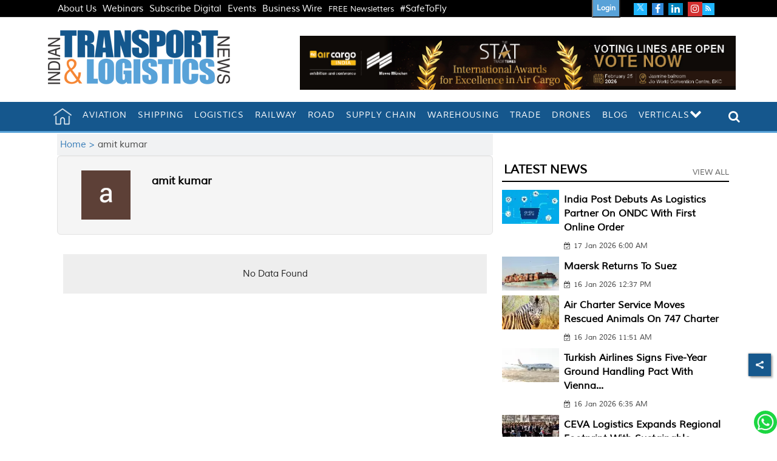

--- FILE ---
content_type: text/html; charset=utf-8
request_url: https://www.google.com/recaptcha/api2/aframe
body_size: 149
content:
<!DOCTYPE HTML><html><head><meta http-equiv="content-type" content="text/html; charset=UTF-8"></head><body><script nonce="IkOJ5TUlolYCpUKXK8i5zw">/** Anti-fraud and anti-abuse applications only. See google.com/recaptcha */ try{var clients={'sodar':'https://pagead2.googlesyndication.com/pagead/sodar?'};window.addEventListener("message",function(a){try{if(a.source===window.parent){var b=JSON.parse(a.data);var c=clients[b['id']];if(c){var d=document.createElement('img');d.src=c+b['params']+'&rc='+(localStorage.getItem("rc::a")?sessionStorage.getItem("rc::b"):"");window.document.body.appendChild(d);sessionStorage.setItem("rc::e",parseInt(sessionStorage.getItem("rc::e")||0)+1);localStorage.setItem("rc::h",'1768653506146');}}}catch(b){}});window.parent.postMessage("_grecaptcha_ready", "*");}catch(b){}</script></body></html>

--- FILE ---
content_type: application/javascript
request_url: https://cdn.izooto.com/scripts/c97896f22a112b0883940fb275b6c2562b11ea3e.js?v=1
body_size: 927
content:
(function(){try{window.izConfig={"defaultNotification":"","siteUrl":"https://www.itln.in","repeatPromptDelay":0,"mobPromptFlow":0,"tagsEnabled":1,"branding":1,"mobRepeatPromptDelay":0,"mobPromptOnScroll":0,"isSdkHttps":1,"locale":"en","mobPromptDelay":0,"sourceOrigin":"https://www.itln.in","vapidPublicKey":"BHTjJWG0UgxK6YNhAGp49BXI9fWvNgxFMALVTgL088URR8ztLK-YNHR54iaOuiIslI8sVbpqAdmLjZAKLMxNsOg","promptFlow":0,"promptDelay":0,"mobPromptDesign":{"btn2Txt":"","btn1Txt":"","titleForeColor":"","btn1ForeColor":"","icon":"","btn2bgColor":"","message":"","btn2ForeColor":"","messageForeColor":"","bgColor":"","btn1bgColor":"","position":"","subMessage":""},"client":53763,"ga":{"syncWebPush":1,"syncNewsHub":0,"id":"UA-43197711-1"},"domainRoot":"","email":{"dataClientId":"1019218776542-5hrhja0dg8hqnpeclsfi4lpko3e3q9e0.apps.googleusercontent.com","desktop":{"status":1},"mobile":{"status":1}},"webServiceUrl":"","serviceWorkerName":"/service-worker.js","overlay":0,"mobOptInDesignType":0,"manifestName":"/manifest.json","optInCloseDelay":60,"optInDesign":"","newsHub":{"designType":1,"mainColor":"#14578d","iconType":1,"desktopAllowed":0,"placement":[1,1],"title":"News Hub","mobileAllowed":0,"status":0},"welcomeNotification":{"status":0},"mobOptInCloseDelay":60,"promptOnScroll":0,"promptDesign":{"btn2Txt":"","btn1Txt":"","titleForeColor":"","btn1ForeColor":"","icon":"","btn2bgColor":"","message":"","btn2ForeColor":"","messageForeColor":"","bgColor":"","btn1bgColor":"","position":"","subMessage":""},"customPixelLink":"","optInDesignType":0,"desktopAllowed":1,"webPushId":"","mobileAllowed":1,"hash":"c97896f22a112b0883940fb275b6c2562b11ea3e"};var container=document.body?document.body:document.head;if(""!==izConfig.customPixelLink){var _izAlt=document.createElement("script");_izAlt.id="izootoAlt",_izAlt.src=izConfig.customPixelLink,container.appendChild(_izAlt)}else{var _iz=document.createElement("script");_iz.id="izootoSdk",_iz.src="https://cdn.izooto.com/scripts/sdk/izooto.js",container.appendChild(_iz)}}catch(err){}})()